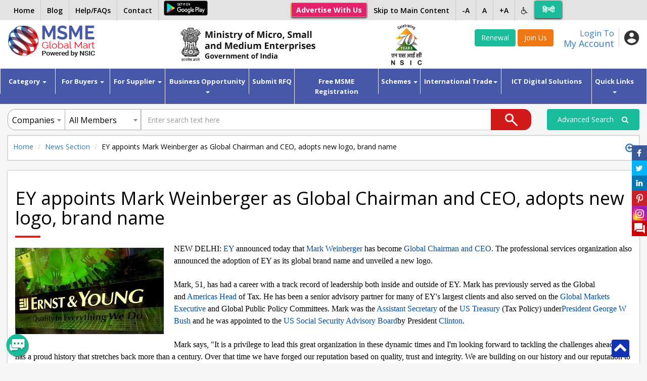

--- FILE ---
content_type: text/html; charset=UTF-8
request_url: https://www.msmemart.com/msme/msme/csrf_msme_reload
body_size: -226
content:
{"csrf_token":"csrf","csrf_hash":"7895311211709673e2717f2f883ecc5d"}